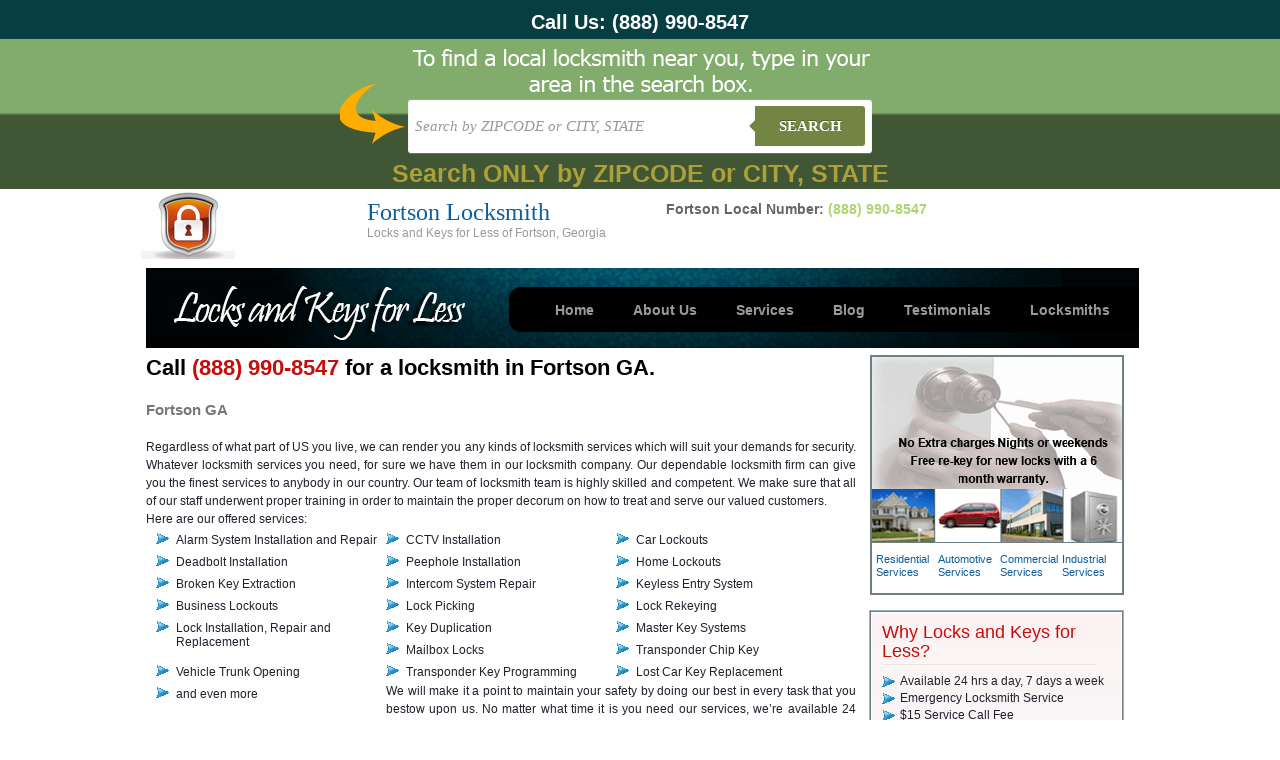

--- FILE ---
content_type: text/html; charset=UTF-8
request_url: https://thelocallocksmiths.com/fortson-ga/
body_size: 8937
content:
<!DOCTYPE html PUBLIC "-//W3C//DTD XHTML 1.0 Transitional//EN" "http://www.w3.org/TR/xhtml1/DTD/xhtml1-transitional.dtd">
<html xmlns="http://www.w3.org/1999/xhtml">
<head>
<meta http-equiv="Content-Type" content="text/html; charset=iso-8859-1" />
<title> Fortson GA</title>

<link rel="profile" href="https://gmpg.org/xfn/11" />
<link rel="stylesheet" type="text/css" href="https://thelocallocksmiths.com/wp-content/themes/thelocallocksmith/inner-style.css">
<link rel="pingback" href="https://thelocallocksmiths.com/xmlrpc.php" />
<link rel='dns-prefetch' href='//s.w.org' />
<link rel="alternate" type="application/rss+xml" title="Locks and Keys for Less &raquo; Feed" href="https://thelocallocksmiths.com/feed/" />
<link rel="alternate" type="application/rss+xml" title="Locks and Keys for Less &raquo; Comments Feed" href="https://thelocallocksmiths.com/comments/feed/" />
<link rel="alternate" type="application/rss+xml" title="Locks and Keys for Less &raquo; Fortson GA Comments Feed" href="https://thelocallocksmiths.com/fortson-ga/feed/" />
		<script type="b3e6b78dc211ad3a9eeff5e9-text/javascript">
			window._wpemojiSettings = {"baseUrl":"https:\/\/s.w.org\/images\/core\/emoji\/12.0.0-1\/72x72\/","ext":".png","svgUrl":"https:\/\/s.w.org\/images\/core\/emoji\/12.0.0-1\/svg\/","svgExt":".svg","source":{"concatemoji":"https:\/\/thelocallocksmiths.com\/wp-includes\/js\/wp-emoji-release.min.js?ver=5.3.20"}};
			!function(e,a,t){var n,r,o,i=a.createElement("canvas"),p=i.getContext&&i.getContext("2d");function s(e,t){var a=String.fromCharCode;p.clearRect(0,0,i.width,i.height),p.fillText(a.apply(this,e),0,0);e=i.toDataURL();return p.clearRect(0,0,i.width,i.height),p.fillText(a.apply(this,t),0,0),e===i.toDataURL()}function c(e){var t=a.createElement("script");t.src=e,t.defer=t.type="text/javascript",a.getElementsByTagName("head")[0].appendChild(t)}for(o=Array("flag","emoji"),t.supports={everything:!0,everythingExceptFlag:!0},r=0;r<o.length;r++)t.supports[o[r]]=function(e){if(!p||!p.fillText)return!1;switch(p.textBaseline="top",p.font="600 32px Arial",e){case"flag":return s([127987,65039,8205,9895,65039],[127987,65039,8203,9895,65039])?!1:!s([55356,56826,55356,56819],[55356,56826,8203,55356,56819])&&!s([55356,57332,56128,56423,56128,56418,56128,56421,56128,56430,56128,56423,56128,56447],[55356,57332,8203,56128,56423,8203,56128,56418,8203,56128,56421,8203,56128,56430,8203,56128,56423,8203,56128,56447]);case"emoji":return!s([55357,56424,55356,57342,8205,55358,56605,8205,55357,56424,55356,57340],[55357,56424,55356,57342,8203,55358,56605,8203,55357,56424,55356,57340])}return!1}(o[r]),t.supports.everything=t.supports.everything&&t.supports[o[r]],"flag"!==o[r]&&(t.supports.everythingExceptFlag=t.supports.everythingExceptFlag&&t.supports[o[r]]);t.supports.everythingExceptFlag=t.supports.everythingExceptFlag&&!t.supports.flag,t.DOMReady=!1,t.readyCallback=function(){t.DOMReady=!0},t.supports.everything||(n=function(){t.readyCallback()},a.addEventListener?(a.addEventListener("DOMContentLoaded",n,!1),e.addEventListener("load",n,!1)):(e.attachEvent("onload",n),a.attachEvent("onreadystatechange",function(){"complete"===a.readyState&&t.readyCallback()})),(n=t.source||{}).concatemoji?c(n.concatemoji):n.wpemoji&&n.twemoji&&(c(n.twemoji),c(n.wpemoji)))}(window,document,window._wpemojiSettings);
		</script>
		<style type="text/css">
img.wp-smiley,
img.emoji {
	display: inline !important;
	border: none !important;
	box-shadow: none !important;
	height: 1em !important;
	width: 1em !important;
	margin: 0 .07em !important;
	vertical-align: -0.1em !important;
	background: none !important;
	padding: 0 !important;
}
</style>
	<link rel='stylesheet' id='wp-block-library-css'  href='https://thelocallocksmiths.com/wp-includes/css/dist/block-library/style.min.css?ver=5.3.20' type='text/css' media='all' />
<link rel='https://api.w.org/' href='https://thelocallocksmiths.com/wp-json/' />
<link rel="EditURI" type="application/rsd+xml" title="RSD" href="https://thelocallocksmiths.com/xmlrpc.php?rsd" />
<link rel="wlwmanifest" type="application/wlwmanifest+xml" href="https://thelocallocksmiths.com/wp-includes/wlwmanifest.xml" /> 
<link rel='prev' title='Fort Benning GA' href='https://thelocallocksmiths.com/fort-benning-ga/' />
<link rel='next' title='Geneva GA' href='https://thelocallocksmiths.com/geneva-ga/' />
<meta name="generator" content="WordPress 5.3.20" />
<link rel="canonical" href="https://thelocallocksmiths.com/fortson-ga/" />
<link rel='shortlink' href='https://thelocallocksmiths.com/?p=13493' />
<link rel="alternate" type="application/json+oembed" href="https://thelocallocksmiths.com/wp-json/oembed/1.0/embed?url=https%3A%2F%2Fthelocallocksmiths.com%2Ffortson-ga%2F" />
<link rel="alternate" type="text/xml+oembed" href="https://thelocallocksmiths.com/wp-json/oembed/1.0/embed?url=https%3A%2F%2Fthelocallocksmiths.com%2Ffortson-ga%2F&#038;format=xml" />
<script type="b3e6b78dc211ad3a9eeff5e9-text/javascript">
var _gaq = _gaq || [];
_gaq.push(['_setAccount', 'UA-58647868-1']);
_gaq.push(['_trackPageview']);
(function() {
var ga = document.createElement('script'); ga.type = 'text/javascript'; ga.async = true;
ga.src = ('https:' == document.location.protocol ? 'https://ssl' : 'http://www') + '.google-analytics.com/ga.js';
var s = document.getElementsByTagName('script')[0]; s.parentNode.insertBefore(ga, s);
})();
</script>
<style type="text/css">.recentcomments a{display:inline !important;padding:0 !important;margin:0 !important;}</style><script type="b3e6b78dc211ad3a9eeff5e9-text/javascript">
  (function(i,s,o,g,r,a,m){i['GoogleAnalyticsObject']=r;i[r]=i[r]||function(){
  (i[r].q=i[r].q||[]).push(arguments)},i[r].l=1*new Date();a=s.createElement(o),
  m=s.getElementsByTagName(o)[0];a.async=1;a.src=g;m.parentNode.insertBefore(a,m)
  })(window,document,'script','//www.google-analytics.com/analytics.js','ga');

  ga('create', 'UA-58647868-1', 'auto');
  ga('send', 'pageview');

</script>
</head>
<body id="inner_i">
<a href="tel:(888) 990-8547" style="background:#063e42;color:#fff;display:block;text-align:center;font-size:20px;font-weight:700;text-decoration:none;padding:10px 10px 5px 10px;">Call Us: <span style="display:inline-block;">(888) 990-8547</span></a>

<style type="text/css">

    
    body {
      
        font-family: 13px 'Lucida sans', Arial, Helvetica;
       
        margin:0;
       
    }
    .search-form{ height:55px; padding:60px 10px 10px 10px}
    a {
     
    }
    
    /*-------------------------------------*/
    
    .cf:before, .cf:after{
      content:"";
      display:table;
    }
    
    .cf:after{
      clear:both;
    }

    .cf{
      zoom:1;
    }

    /*-------------------------------------*/ 
    
    .form-wrapper {
        width: 450px;
        padding: 7px;
       margin: 0 auto;
        background: #fff;
         -moz-border-radius: 3px;
        -webkit-border-radius: 3px;
        border-radius: 3px;
       
        -moz-box-shadow: 0 1px 1px rgba(0,0,0,.4) inset, 0 1px 0 rgba(255,255,255,.2);
        -webkit-box-shadow: 0 1px 1px rgba(0,0,0,.4) inset, 0 1px 0 rgba(255,255,255,.2);
        box-shadow: 0 1px 1px rgba(0,0,0,.4) inset, 0 1px 0 rgba(255,255,255,.2);
    }
    
    .form-wrapper input {
        width: 330px;
        height: 40px;
      
        float: left;    
        font: bold 15px 'lucida sans', 'trebuchet MS', 'Tahoma';
        border: 0;
       
        -moz-border-radius: 3px 0 0 3px;
        -webkit-border-radius: 3px 0 0 3px;
        border-radius: 3px 0 0 3px;      
    }
    
    .form-wrapper input:focus {
        outline: 0;
        background: #fff;
      
    }
    
    .form-wrapper input::-webkit-input-placeholder {
       color: #999;
       font-weight: normal;
       font-style: italic;
    }
    
    .form-wrapper input:-moz-placeholder {
        color: #999;
        font-weight: normal;
        font-style: italic;
    }
    
    .form-wrapper input:-ms-input-placeholder {
        color: #999;
        font-weight: normal;
        font-style: italic;
    }    
    
    .form-wrapper button {
    overflow: visible;
        position: relative;
        float: right;
        border: 0;
        padding: 0;
        cursor: pointer;
        height: 40px;
        width: 110px;
        font: bold 15px/40px 'lucida sans', 'trebuchet MS', 'Tahoma';
        color: #fff;
        text-transform: uppercase;
        background: #728543;
        -moz-border-radius: 0 3px 3px 0;
        -webkit-border-radius: 0 3px 3px 0;
        border-radius: 0 3px 3px 0;      
        text-shadow: 0 -1px 0 rgba(0, 0 ,0, .3);
    }   
      
    .form-wrapper button:hover{   
        background: #728543;
    } 
      
    .form-wrapper button:active,
    .form-wrapper button:focus{   
        background: #728543;    
    }
    
    .form-wrapper button:before {
        content: '';
        position: absolute;
        border-width: 8px 8px 8px 0;
        border-style: solid solid solid none;
        border-color: transparent #728543 transparent;
        top: 12px;
        left: -6px;
    }
    
    .form-wrapper button:hover:before{
        border-right-color: #728543;
    }
    
    .form-wrapper button:focus:before{
        border-right-color: #728543;
    }    
    
    .form-wrapper button::-moz-focus-inner {
        border: 0;
        padding: 0;
    }
    .main-search{
        width: 998; margin:0 auto;
        background:url(https://thelocallocksmiths.com/wp-content/themes/thelocallocksmith/img/2bg.png) center top no-repeat;
       
        height:150px;
    }
    .local{width:100%; background: #82ac6b; /* Old browsers */
/* IE9 SVG, needs conditional override of 'filter' to 'none' */
background: url([data-uri]);
background: -moz-linear-gradient(top,  #266c9e 0%, #207cca 49%, #2989d8 51%, #2f84c3 100%); /* FF3.6+ */
background: -webkit-gradient(linear, left top, left bottom, color-stop(0%,#266c9e), color-stop(49%,#207cca), color-stop(51%,#2989d8), color-stop(100%,#2f84c3)); /* Chrome,Safari4+ */
background: -webkit-linear-gradient(top,  #266c9e 0%,#207cca 49%,#2989d8 51%,#2f84c3 100%); /* Chrome10+,Safari5.1+ */
background: -o-linear-gradient(top,  #266c9e 0%,#207cca 49%,#2989d8 51%,#2f84c3 100%); /* Opera 11.10+ */
background: -ms-linear-gradient(top,  #266c9e 0%,#207cca 49%,#2989d8 51%,#2f84c3 100%); /* IE10+ */
background: linear-gradient(to bottom,  #82ac6b 0%,#82ac6b 49%,#405634 51%,#405634 100%); /* W3C */
filter: progid:DXImageTransform.Microsoft.gradient( startColorstr='#82ac6b', endColorstr='#405634',GradientType=0 ); /* IE6-8 */
}



/* blink me */
.blink_me {
        -webkit-animation-name: blinker;
        -webkit-animation-duration: 2s;
        -webkit-animation-timing-function: linear;
        -webkit-animation-iteration-count: infinite;

        -moz-animation-name: blinker;
        -moz-animation-duration: 2s;
        -moz-animation-timing-function: linear;
        -moz-animation-iteration-count: infinite;

        animation-name: blinker;
        animation-duration: 2s;
        animation-timing-function: linear;
        animation-iteration-count: infinite;
    }

    @-moz-keyframes blinker {  
        0% { opacity: 1.0; }
        50% { opacity: 0.0; }
        100% { opacity: 1.0; }
    }

    @-webkit-keyframes blinker {  
        0% { opacity: 1.0; }
        50% { opacity: 0.0; }
        100% { opacity: 1.0; }
    }

    @keyframes blinker {  
        0% { opacity: 1.0; }
        50% { opacity: 0.0; }
        100% { opacity: 1.0; }
    }
    /* end of blink me */


</style>

<div class="local">
<div class="main-search">
<div class="search-form">
        <form class="form-wrapper cf" role="search" method="get" id="searchform" action="https://thelocallocksmiths.com" >
              <div>
                     <input type="text" name="s" id="s" placeholder="Search by ZIPCODE or CITY, STATE" required>
                     <button type="submit">Search</button>
              </div>
        </form>
        <div style="margin: 5px 0;text-align: center"><span style="color: #FFD93D; font-weight: bold; font-size: 25px" class="blink_me">Search ONLY by ZIPCODE or CITY, STATE</span></div>
        
</div>
</div>
</div>	<div id="header">
				<div class="call" style="background:#fff; padding 15px">Fortson Local Number: <strong><span>(888) 990-8547</span></strong><br /><!--<span>Toll Free Number:</span> <strong>(866) 269-7591</strong> 24/7 Locksmith Emergency Service--></div>
	  <div class="top_inner">
			<div class="city" style="background:#fff; padding 15px">Fortson Locksmith<br /><span>Locks and Keys for Less of Fortson, Georgia</span>
			</div>
		  <a href="https://thelocallocksmiths.com" title="Locks and Keys for Less"><img src="https://thelocallocksmiths.com/wp-content/themes/thelocallocksmith/img/logo_locksmith1.gif" alt="Lock Smith" width="94" height="70" /></a>		</div>
		<div class="logo_inner">
			<a href="https://thelocallocksmiths.com" title="Locks and Keys for Less"><img src="https://thelocallocksmiths.com/wp-content/themes/thelocallocksmith/img/logo_locksmith.gif" alt="Lock Smith" width="329" height="87" /></a>		</div>
		<div class="navigation">
			<ul>
				<li><a href="https://thelocallocksmiths.com" title="Home">Home</a></li>
				<li><a href="https://thelocallocksmiths.com/about-us" title="About Us">About Us</a></li>
				<li><a href="https://thelocallocksmiths.com/services" title="Services">Services</a></li>
				<li><a href="https://thelocallocksmiths.com/blog" title="Blog">Blog</a></li>
				<li><a href="https://thelocallocksmiths.com/testimonials" title="Testimonials">Testimonials</a></li>
				<li><a href="https://thelocallocksmiths.com/locksmiths" title="Locksmiths">Locksmiths</a></li>
			</ul>
		</div>
	</div>
	<div id="middle">

		<div class="content">

			 
						<p align="center"><h1>Call <span>(888) 990-8547</span> for a locksmith in Fortson GA.</h1></p>
			<h2>Fortson GA</h2>

			
			<p>Regardless of what part of US you live, we can render you any kinds of locksmith services which will suit your demands for security. Whatever locksmith services you need, for sure we have them in our locksmith company. Our dependable locksmith firm can give you the finest services to anybody in our country. Our team of locksmith team is highly skilled and competent. We make sure that all of our staff underwent proper training in order to maintain the proper decorum on how to treat and serve our valued customers. </p>
<p>Here are our offered services:</p>
<ul>
<li>Alarm System Installation and Repair</li>
<li>CCTV Installation</li>
<li>Car Lockouts</li>
<li>Deadbolt Installation</li>
<li>Peephole Installation</li>
<li>Home Lockouts</li>
<li>Broken Key Extraction</li>
<li>Intercom System Repair</li>
<li>Keyless Entry System</li>
<li>Business Lockouts</li>
<li>Lock Picking</li>
<li>Lock Rekeying</li>
<li>Lock Installation, Repair and Replacement</li>
<li>Key Duplication</li>
<li>Master Key Systems</li>
<li>Mailbox Locks</li>
<li>Transponder Chip Key</li>
<li>Vehicle Trunk Opening</li>
<li>Transponder Key Programming</li>
<li>Lost Car Key Replacement</li>
<li>and even more</li>
</ul>
<p> </p>
<p>We will make it a point to maintain your safety by doing our best in every task that you bestow upon us. No matter what time it is you need our services, we&#8217;re available 24 hours a day, 7 days a week. Services offered to you are competitively priced. We have support staffs that will answer all your calls and will attend to all your questions and concerns. We are devoted to delivering the results you are anticipating. </p>
<p>We can be your long time locksmith partner who can be at your side during emergencies. In dire need of a locksmith expert? Make a call to us and also get free quotations. You can also avail free quotation. </p>
<p> <!--END--></p>

			
			
			<p></p>

			<p><p>&nbsp;</p><p><b>Zip Codes we service in this city</b>: <a href="https://thelocallocksmiths.com/zip-code/31808/" rel="tag">31808</a></p></p>

	
		<div class="">

     <div class="locations">
	 								 

				<h2>Locksmiths near <span>Fortson GA</span></h2>

				<p>Locksmiths in the 706 area code(same as that of Fortson)</p><div class="states">

                                         <ul>

                                         
										 
											 <li><a href="https://thelocallocksmiths.com/appling-ga/" rel="bookmark" title="Permanent Link to Appling GA">Locksmith Appling GA</a></li>

											 
										 
											 <li><a href="https://thelocallocksmiths.com/augusta-ga/" rel="bookmark" title="Permanent Link to Augusta GA">Locksmith Augusta GA</a></li>

											 
										 
											 <li><a href="https://thelocallocksmiths.com/avera-ga/" rel="bookmark" title="Permanent Link to Avera GA">Locksmith Avera GA</a></li>

											 
										 
											 <li><a href="https://thelocallocksmiths.com/blythe-ga/" rel="bookmark" title="Permanent Link to Blythe GA">Locksmith Blythe GA</a></li>

											 
										 
											 <li><a href="https://thelocallocksmiths.com/boneville-ga/" rel="bookmark" title="Permanent Link to Boneville GA">Locksmith Boneville GA</a></li>

											 
										 
											 <li><a href="https://thelocallocksmiths.com/box-springs-ga/" rel="bookmark" title="Permanent Link to Box Springs GA">Locksmith Box Springs GA</a></li>

											 
										 
											 <li><a href="https://thelocallocksmiths.com/braselton-ga/" rel="bookmark" title="Permanent Link to Braselton GA">Locksmith Braselton GA</a></li>

											 
										 
											 <li><a href="https://thelocallocksmiths.com/camak-ga/" rel="bookmark" title="Permanent Link to Camak GA">Locksmith Camak GA</a></li>

											 
										 
											 <li><a href="https://thelocallocksmiths.com/cataula-ga/" rel="bookmark" title="Permanent Link to Cataula GA">Locksmith Cataula GA</a></li>

											 
										 
											 <li><a href="https://thelocallocksmiths.com/columbus-ga/" rel="bookmark" title="Permanent Link to Columbus GA">Locksmith Columbus GA</a></li>

											 
										 
											 <li><a href="https://thelocallocksmiths.com/cusseta-ga/" rel="bookmark" title="Permanent Link to Cusseta GA">Locksmith Cusseta GA</a></li>

											 
										 
											 <li><a href="https://thelocallocksmiths.com/dearing-ga/" rel="bookmark" title="Permanent Link to Dearing GA">Locksmith Dearing GA</a></li>

											 
										 
											 <li><a href="https://thelocallocksmiths.com/ellerslie-ga/" rel="bookmark" title="Permanent Link to Ellerslie GA">Locksmith Ellerslie GA</a></li>

											 
										 
											 <li><a href="https://thelocallocksmiths.com/evans-ga/" rel="bookmark" title="Permanent Link to Evans GA">Locksmith Evans GA</a></li>

											 
										 
											 <li><a href="https://thelocallocksmiths.com/fort-benning-ga/" rel="bookmark" title="Permanent Link to Fort Benning GA">Locksmith Fort Benning GA</a></li>

											 
										 
											 <li><a href="https://thelocallocksmiths.com/geneva-ga/" rel="bookmark" title="Permanent Link to Geneva GA">Locksmith Geneva GA</a></li>

											 
										 
											 <li><a href="https://thelocallocksmiths.com/gibson-ga/" rel="bookmark" title="Permanent Link to Gibson GA">Locksmith Gibson GA</a></li>

											 
										 
											 <li><a href="https://thelocallocksmiths.com/gough-ga/" rel="bookmark" title="Permanent Link to Gough GA">Locksmith Gough GA</a></li>

											 
										 
											 <li><a href="https://thelocallocksmiths.com/gracewood-ga/" rel="bookmark" title="Permanent Link to Gracewood GA">Locksmith Gracewood GA</a></li>

											 
										 
											 <li><a href="https://thelocallocksmiths.com/grovetown-ga/" rel="bookmark" title="Permanent Link to Grovetown GA">Locksmith Grovetown GA</a></li>

											 
										 
											 <li><a href="https://thelocallocksmiths.com/hamilton-ga/" rel="bookmark" title="Permanent Link to Hamilton GA">Locksmith Hamilton GA</a></li>

											 
										 
											 <li><a href="https://thelocallocksmiths.com/harlem-ga/" rel="bookmark" title="Permanent Link to Harlem GA">Locksmith Harlem GA</a></li>

											 
										 
											 <li><a href="https://thelocallocksmiths.com/hephzibah-ga/" rel="bookmark" title="Permanent Link to Hephzibah GA">Locksmith Hephzibah GA</a></li>

											 
										 
											 <li><a href="https://thelocallocksmiths.com/hogansville-ga/" rel="bookmark" title="Permanent Link to Hogansville GA">Locksmith Hogansville GA</a></li>

											 
										 
											 <li><a href="https://thelocallocksmiths.com/hoschton-ga/" rel="bookmark" title="Permanent Link to Hoschton GA">Locksmith Hoschton GA</a></li>

											 
										 
											 <li><a href="https://thelocallocksmiths.com/junction-city-ga/" rel="bookmark" title="Permanent Link to Junction City GA">Locksmith Junction City GA</a></li>

											 
										 
											 <li><a href="https://thelocallocksmiths.com/keysville-ga/" rel="bookmark" title="Permanent Link to Keysville GA">Locksmith Keysville GA</a></li>

											 
										 
											 <li><a href="https://thelocallocksmiths.com/lagrange-ga/" rel="bookmark" title="Permanent Link to Lagrange GA">Locksmith Lagrange GA</a></li>

											 
										 
											 <li><a href="https://thelocallocksmiths.com/lincolnton-ga/" rel="bookmark" title="Permanent Link to Lincolnton GA">Locksmith Lincolnton GA</a></li>

											 
										 
											 <li><a href="https://thelocallocksmiths.com/manchester-ga/" rel="bookmark" title="Permanent Link to Manchester GA">Locksmith Manchester GA</a></li>

											 
										 
											 <li><a href="https://thelocallocksmiths.com/matthews-ga/" rel="bookmark" title="Permanent Link to Matthews GA">Locksmith Matthews GA</a></li>

											 
										 
											 <li><a href="https://thelocallocksmiths.com/mesena-ga/" rel="bookmark" title="Permanent Link to Mesena GA">Locksmith Mesena GA</a></li>

											 
										 
											 <li><a href="https://thelocallocksmiths.com/midland-ga/" rel="bookmark" title="Permanent Link to Midland GA">Locksmith Midland GA</a></li>

											 
										 
											 <li><a href="https://thelocallocksmiths.com/norwood-ga/" rel="bookmark" title="Permanent Link to Norwood GA">Locksmith Norwood GA</a></li>

											 
										 
											 <li><a href="https://thelocallocksmiths.com/pine-mountain-ga/" rel="bookmark" title="Permanent Link to Pine Mountain GA">Locksmith Pine Mountain GA</a></li>

											 
										 
											 <li><a href="https://thelocallocksmiths.com/pine-mountain-valley-ga/" rel="bookmark" title="Permanent Link to Pine Mountain Valley GA">Locksmith Pine Mountain Valley GA</a></li>

											 
										 
											 <li><a href="https://thelocallocksmiths.com/sharon-ga/" rel="bookmark" title="Permanent Link to Sharon GA">Locksmith Sharon GA</a></li>

											 
										 
											 <li><a href="https://thelocallocksmiths.com/shiloh-ga/" rel="bookmark" title="Permanent Link to Shiloh GA">Locksmith Shiloh GA</a></li>

											 
										 
											 <li><a href="https://thelocallocksmiths.com/stapleton-ga/" rel="bookmark" title="Permanent Link to Stapleton GA">Locksmith Stapleton GA</a></li>

											 
										 
											 <li><a href="https://thelocallocksmiths.com/talbotton-ga/" rel="bookmark" title="Permanent Link to Talbotton GA">Locksmith Talbotton GA</a></li>

											 
										 
											 <li><a href="https://thelocallocksmiths.com/thomson-ga/" rel="bookmark" title="Permanent Link to Thomson GA">Locksmith Thomson GA</a></li>

											 
										 
											 <li><a href="https://thelocallocksmiths.com/upatoi-ga/" rel="bookmark" title="Permanent Link to Upatoi GA">Locksmith Upatoi GA</a></li>

											 
										 
											 <li><a href="https://thelocallocksmiths.com/warm-springs-ga/" rel="bookmark" title="Permanent Link to Warm Springs GA">Locksmith Warm Springs GA</a></li>

											 
										 
											 <li><a href="https://thelocallocksmiths.com/warrenton-ga/" rel="bookmark" title="Permanent Link to Warrenton GA">Locksmith Warrenton GA</a></li>

											 
										 
											 <li><a href="https://thelocallocksmiths.com/washington-ga/" rel="bookmark" title="Permanent Link to Washington GA">Locksmith Washington GA</a></li>

											 
										 
											 <li><a href="https://thelocallocksmiths.com/waverly-al/" rel="bookmark" title="Permanent Link to Waverly AL">Locksmith Waverly AL</a></li>

											 
										 
											 <li><a href="https://thelocallocksmiths.com/waverly-hall-ga/" rel="bookmark" title="Permanent Link to Waverly Hall GA">Locksmith Waverly Hall GA</a></li>

											 
										 
											 <li><a href="https://thelocallocksmiths.com/waynesboro-ga/" rel="bookmark" title="Permanent Link to Waynesboro GA">Locksmith Waynesboro GA</a></li>

											 
										 
											 <li><a href="https://thelocallocksmiths.com/west-point-ga/" rel="bookmark" title="Permanent Link to West Point GA">Locksmith West Point GA</a></li>

											 
										 
											 <li><a href="https://thelocallocksmiths.com/woodland-ga/" rel="bookmark" title="Permanent Link to Woodland GA">Locksmith Woodland GA</a></li>

											 
										 
											 <li><a href="https://thelocallocksmiths.com/wrens-ga/" rel="bookmark" title="Permanent Link to Wrens GA">Locksmith Wrens GA</a></li>

											  

										  </ul>
</div>
										  
	</div>

</div>



	  <!--h3>States we service</h3>

					
						<ul>

						

							<li class="cat-item cat-item-19560"><a href="https://thelocallocksmiths.com/state/alabama/">Alabama</a>
</li>
	<li class="cat-item cat-item-19568"><a href="https://thelocallocksmiths.com/state/arizona/">Arizona</a>
</li>
	<li class="cat-item cat-item-19569"><a href="https://thelocallocksmiths.com/state/arkansas/">Arkansas</a>
</li>
	<li class="cat-item cat-item-19553"><a href="https://thelocallocksmiths.com/state/california/">California</a>
</li>
	<li class="cat-item cat-item-19563"><a href="https://thelocallocksmiths.com/state/colorado/">Colorado</a>
</li>
	<li class="cat-item cat-item-19551"><a href="https://thelocallocksmiths.com/state/connecticut/">Connecticut</a>
</li>
	<li class="cat-item cat-item-16803"><a href="https://thelocallocksmiths.com/state/district-of-columbia/">District Of Columbia</a>
</li>
	<li class="cat-item cat-item-19558"><a href="https://thelocallocksmiths.com/state/florida/">Florida</a>
</li>
	<li class="cat-item cat-item-19587"><a href="https://thelocallocksmiths.com/state/georgia/">Georgia</a>
</li>
	<li class="cat-item cat-item-19583"><a href="https://thelocallocksmiths.com/state/hawaii/">Hawaii</a>
</li>
	<li class="cat-item cat-item-19588"><a href="https://thelocallocksmiths.com/state/idaho/">Idaho</a>
</li>
	<li class="cat-item cat-item-19579"><a href="https://thelocallocksmiths.com/state/illinois/">Illinois</a>
</li>
	<li class="cat-item cat-item-19585"><a href="https://thelocallocksmiths.com/state/indiana/">Indiana</a>
</li>
	<li class="cat-item cat-item-19575"><a href="https://thelocallocksmiths.com/state/iowa/">Iowa</a>
</li>
	<li class="cat-item cat-item-19581"><a href="https://thelocallocksmiths.com/state/kansas/">Kansas</a>
</li>
	<li class="cat-item cat-item-19570"><a href="https://thelocallocksmiths.com/state/kentucky/">Kentucky</a>
</li>
	<li class="cat-item cat-item-19572"><a href="https://thelocallocksmiths.com/state/louisiana/">Louisiana</a>
</li>
	<li class="cat-item cat-item-19589"><a href="https://thelocallocksmiths.com/state/maine/">Maine</a>
</li>
	<li class="cat-item cat-item-19562"><a href="https://thelocallocksmiths.com/state/maryland/">Maryland</a>
</li>
	<li class="cat-item cat-item-19574"><a href="https://thelocallocksmiths.com/state/massachusetts/">Massachusetts</a>
</li>
	<li class="cat-item cat-item-19559"><a href="https://thelocallocksmiths.com/state/michigan/">Michigan</a>
</li>
	<li class="cat-item cat-item-19577"><a href="https://thelocallocksmiths.com/state/minnesota/">Minnesota</a>
</li>
	<li class="cat-item cat-item-19586"><a href="https://thelocallocksmiths.com/state/mississippi/">Mississippi</a>
</li>
	<li class="cat-item cat-item-19564"><a href="https://thelocallocksmiths.com/state/missouri/">Missouri</a>
</li>
	<li class="cat-item cat-item-19592"><a href="https://thelocallocksmiths.com/state/montana/">Montana</a>
</li>
	<li class="cat-item cat-item-19566"><a href="https://thelocallocksmiths.com/state/nebraska/">Nebraska</a>
</li>
	<li class="cat-item cat-item-19580"><a href="https://thelocallocksmiths.com/state/nevada/">Nevada</a>
</li>
	<li class="cat-item cat-item-19594"><a href="https://thelocallocksmiths.com/state/new-hampshire/">New Hampshire</a>
</li>
	<li class="cat-item cat-item-19550"><a href="https://thelocallocksmiths.com/state/new-jersey/">New Jersey</a>
</li>
	<li class="cat-item cat-item-19573"><a href="https://thelocallocksmiths.com/state/new-mexico/">New Mexico</a>
</li>
	<li class="cat-item cat-item-19555"><a href="https://thelocallocksmiths.com/state/new-york/">New York</a>
</li>
	<li class="cat-item cat-item-19565"><a href="https://thelocallocksmiths.com/state/north-carolina/">North Carolina</a>
</li>
	<li class="cat-item cat-item-19557"><a href="https://thelocallocksmiths.com/state/ohio/">Ohio</a>
</li>
	<li class="cat-item cat-item-19567"><a href="https://thelocallocksmiths.com/state/oklahoma/">Oklahoma</a>
</li>
	<li class="cat-item cat-item-19571"><a href="https://thelocallocksmiths.com/state/oregon/">Oregon</a>
</li>
	<li class="cat-item cat-item-19556"><a href="https://thelocallocksmiths.com/state/pennsylvania/">Pennsylvania</a>
</li>
	<li class="cat-item cat-item-19591"><a href="https://thelocallocksmiths.com/state/rhode-island/">Rhode Island</a>
</li>
	<li class="cat-item cat-item-19584"><a href="https://thelocallocksmiths.com/state/south-carolina/">South Carolina</a>
</li>
	<li class="cat-item cat-item-19593"><a href="https://thelocallocksmiths.com/state/south-dakota/">South Dakota</a>
</li>
	<li class="cat-item cat-item-19578"><a href="https://thelocallocksmiths.com/state/tennessee/">Tennessee</a>
</li>
	<li class="cat-item cat-item-19554"><a href="https://thelocallocksmiths.com/state/texas/">Texas</a>
</li>
	<li class="cat-item cat-item-19582"><a href="https://thelocallocksmiths.com/state/utah/">Utah</a>
</li>
	<li class="cat-item cat-item-19595"><a href="https://thelocallocksmiths.com/state/vermont/">Vermont</a>
</li>
	<li class="cat-item cat-item-19576"><a href="https://thelocallocksmiths.com/state/virginia/">Virginia</a>
</li>
	<li class="cat-item cat-item-19552"><a href="https://thelocallocksmiths.com/state/washington/">Washington</a>
</li>
	<li class="cat-item cat-item-19590"><a href="https://thelocallocksmiths.com/state/west-virginia/">West Virginia</a>
</li>
	<li class="cat-item cat-item-19561"><a href="https://thelocallocksmiths.com/state/wisconsin/">Wisconsin</a>
</li>
	<li class="cat-item cat-item-19596"><a href="https://thelocallocksmiths.com/state/wyoming/">Wyoming</a>
</li>

				

						</ul-->

						

		</div>

	<div class="sideBar">

          

            		<div class="sidebar_banner_con">



				<div class="sidebar_banner"><img src="https://thelocallocksmiths.com/wp-content/themes/thelocallocksmith/img/sidebar_banner1.jpg" width="250" height="132"/></div>



				<div class="services"><img src="https://thelocallocksmiths.com/wp-content/themes/thelocallocksmith/img/services.gif" width="250" height="53" /></div>



				<a href="https://thelocallocksmiths.com/services/residential-services"><div class="services_w">Residential Services</div></a>



				<a href="https://thelocallocksmiths.com/services/automotive-services"><div class="services_w">Automotive Services</div></a>



				<a href="https://thelocallocksmiths.com/services/commercial-services"><div class="services_w">Commercial Services</div></a>



				<a href="https://thelocallocksmiths.com/services/industrial-services"><div class="services_w">Industrial Services</div></a>



			</div>

			

			<!--div class="locationContainer">

     <div class="locations">
	 								 

				<h2>Locksmiths near <span>Fortson GA</span></h2>

				<p>Locksmiths in the 706 area code(same as that of Fortson)</p>
                                         <ul>

                                         
										 
											 <li><a href="https://thelocallocksmiths.com/appling-ga/" rel="bookmark" title="Permanent Link to Appling GA">Locksmith Appling GA</a></li>

											 
										 
											 <li><a href="https://thelocallocksmiths.com/augusta-ga/" rel="bookmark" title="Permanent Link to Augusta GA">Locksmith Augusta GA</a></li>

											 
										 
											 <li><a href="https://thelocallocksmiths.com/avera-ga/" rel="bookmark" title="Permanent Link to Avera GA">Locksmith Avera GA</a></li>

											 
										 
											 <li><a href="https://thelocallocksmiths.com/blythe-ga/" rel="bookmark" title="Permanent Link to Blythe GA">Locksmith Blythe GA</a></li>

											 
										 
											 <li><a href="https://thelocallocksmiths.com/boneville-ga/" rel="bookmark" title="Permanent Link to Boneville GA">Locksmith Boneville GA</a></li>

											 
										 
											 <li><a href="https://thelocallocksmiths.com/box-springs-ga/" rel="bookmark" title="Permanent Link to Box Springs GA">Locksmith Box Springs GA</a></li>

											 
										 
											 <li><a href="https://thelocallocksmiths.com/braselton-ga/" rel="bookmark" title="Permanent Link to Braselton GA">Locksmith Braselton GA</a></li>

											 
										 
											 <li><a href="https://thelocallocksmiths.com/camak-ga/" rel="bookmark" title="Permanent Link to Camak GA">Locksmith Camak GA</a></li>

											 
										 
											 <li><a href="https://thelocallocksmiths.com/cataula-ga/" rel="bookmark" title="Permanent Link to Cataula GA">Locksmith Cataula GA</a></li>

											 
										 
											 <li><a href="https://thelocallocksmiths.com/columbus-ga/" rel="bookmark" title="Permanent Link to Columbus GA">Locksmith Columbus GA</a></li>

											 
										 
											 <li><a href="https://thelocallocksmiths.com/cusseta-ga/" rel="bookmark" title="Permanent Link to Cusseta GA">Locksmith Cusseta GA</a></li>

											 
										 
											 <li><a href="https://thelocallocksmiths.com/dearing-ga/" rel="bookmark" title="Permanent Link to Dearing GA">Locksmith Dearing GA</a></li>

											 
										 
											 <li><a href="https://thelocallocksmiths.com/ellerslie-ga/" rel="bookmark" title="Permanent Link to Ellerslie GA">Locksmith Ellerslie GA</a></li>

											 
										 
											 <li><a href="https://thelocallocksmiths.com/evans-ga/" rel="bookmark" title="Permanent Link to Evans GA">Locksmith Evans GA</a></li>

											 
										 
											 <li><a href="https://thelocallocksmiths.com/fort-benning-ga/" rel="bookmark" title="Permanent Link to Fort Benning GA">Locksmith Fort Benning GA</a></li>

											 
										 
											 <li><a href="https://thelocallocksmiths.com/geneva-ga/" rel="bookmark" title="Permanent Link to Geneva GA">Locksmith Geneva GA</a></li>

											 
										 
											 <li><a href="https://thelocallocksmiths.com/gibson-ga/" rel="bookmark" title="Permanent Link to Gibson GA">Locksmith Gibson GA</a></li>

											 
										 
											 <li><a href="https://thelocallocksmiths.com/gough-ga/" rel="bookmark" title="Permanent Link to Gough GA">Locksmith Gough GA</a></li>

											 
										 
											 <li><a href="https://thelocallocksmiths.com/gracewood-ga/" rel="bookmark" title="Permanent Link to Gracewood GA">Locksmith Gracewood GA</a></li>

											 
										 
											 <li><a href="https://thelocallocksmiths.com/grovetown-ga/" rel="bookmark" title="Permanent Link to Grovetown GA">Locksmith Grovetown GA</a></li>

											 
										 
											 <li><a href="https://thelocallocksmiths.com/hamilton-ga/" rel="bookmark" title="Permanent Link to Hamilton GA">Locksmith Hamilton GA</a></li>

											 
										 
											 <li><a href="https://thelocallocksmiths.com/harlem-ga/" rel="bookmark" title="Permanent Link to Harlem GA">Locksmith Harlem GA</a></li>

											 
										 
											 <li><a href="https://thelocallocksmiths.com/hephzibah-ga/" rel="bookmark" title="Permanent Link to Hephzibah GA">Locksmith Hephzibah GA</a></li>

											 
										 
											 <li><a href="https://thelocallocksmiths.com/hogansville-ga/" rel="bookmark" title="Permanent Link to Hogansville GA">Locksmith Hogansville GA</a></li>

											 
										 
											 <li><a href="https://thelocallocksmiths.com/hoschton-ga/" rel="bookmark" title="Permanent Link to Hoschton GA">Locksmith Hoschton GA</a></li>

											 
										 
											 <li><a href="https://thelocallocksmiths.com/junction-city-ga/" rel="bookmark" title="Permanent Link to Junction City GA">Locksmith Junction City GA</a></li>

											 
										 
											 <li><a href="https://thelocallocksmiths.com/keysville-ga/" rel="bookmark" title="Permanent Link to Keysville GA">Locksmith Keysville GA</a></li>

											 
										 
											 <li><a href="https://thelocallocksmiths.com/lagrange-ga/" rel="bookmark" title="Permanent Link to Lagrange GA">Locksmith Lagrange GA</a></li>

											 
										 
											 <li><a href="https://thelocallocksmiths.com/lincolnton-ga/" rel="bookmark" title="Permanent Link to Lincolnton GA">Locksmith Lincolnton GA</a></li>

											 
										 
											 <li><a href="https://thelocallocksmiths.com/manchester-ga/" rel="bookmark" title="Permanent Link to Manchester GA">Locksmith Manchester GA</a></li>

											 
										 
											 <li><a href="https://thelocallocksmiths.com/matthews-ga/" rel="bookmark" title="Permanent Link to Matthews GA">Locksmith Matthews GA</a></li>

											 
										 
											 <li><a href="https://thelocallocksmiths.com/mesena-ga/" rel="bookmark" title="Permanent Link to Mesena GA">Locksmith Mesena GA</a></li>

											 
										 
											 <li><a href="https://thelocallocksmiths.com/midland-ga/" rel="bookmark" title="Permanent Link to Midland GA">Locksmith Midland GA</a></li>

											 
										 
											 <li><a href="https://thelocallocksmiths.com/norwood-ga/" rel="bookmark" title="Permanent Link to Norwood GA">Locksmith Norwood GA</a></li>

											 
										 
											 <li><a href="https://thelocallocksmiths.com/pine-mountain-ga/" rel="bookmark" title="Permanent Link to Pine Mountain GA">Locksmith Pine Mountain GA</a></li>

											 
										 
											 <li><a href="https://thelocallocksmiths.com/pine-mountain-valley-ga/" rel="bookmark" title="Permanent Link to Pine Mountain Valley GA">Locksmith Pine Mountain Valley GA</a></li>

											 
										 
											 <li><a href="https://thelocallocksmiths.com/sharon-ga/" rel="bookmark" title="Permanent Link to Sharon GA">Locksmith Sharon GA</a></li>

											 
										 
											 <li><a href="https://thelocallocksmiths.com/shiloh-ga/" rel="bookmark" title="Permanent Link to Shiloh GA">Locksmith Shiloh GA</a></li>

											 
										 
											 <li><a href="https://thelocallocksmiths.com/stapleton-ga/" rel="bookmark" title="Permanent Link to Stapleton GA">Locksmith Stapleton GA</a></li>

											 
										 
											 <li><a href="https://thelocallocksmiths.com/talbotton-ga/" rel="bookmark" title="Permanent Link to Talbotton GA">Locksmith Talbotton GA</a></li>

											 
										 
											 <li><a href="https://thelocallocksmiths.com/thomson-ga/" rel="bookmark" title="Permanent Link to Thomson GA">Locksmith Thomson GA</a></li>

											 
										 
											 <li><a href="https://thelocallocksmiths.com/upatoi-ga/" rel="bookmark" title="Permanent Link to Upatoi GA">Locksmith Upatoi GA</a></li>

											 
										 
											 <li><a href="https://thelocallocksmiths.com/warm-springs-ga/" rel="bookmark" title="Permanent Link to Warm Springs GA">Locksmith Warm Springs GA</a></li>

											 
										 
											 <li><a href="https://thelocallocksmiths.com/warrenton-ga/" rel="bookmark" title="Permanent Link to Warrenton GA">Locksmith Warrenton GA</a></li>

											 
										 
											 <li><a href="https://thelocallocksmiths.com/washington-ga/" rel="bookmark" title="Permanent Link to Washington GA">Locksmith Washington GA</a></li>

											 
										 
											 <li><a href="https://thelocallocksmiths.com/waverly-al/" rel="bookmark" title="Permanent Link to Waverly AL">Locksmith Waverly AL</a></li>

											 
										 
											 <li><a href="https://thelocallocksmiths.com/waverly-hall-ga/" rel="bookmark" title="Permanent Link to Waverly Hall GA">Locksmith Waverly Hall GA</a></li>

											 
										 
											 <li><a href="https://thelocallocksmiths.com/waynesboro-ga/" rel="bookmark" title="Permanent Link to Waynesboro GA">Locksmith Waynesboro GA</a></li>

											 
										 
											 <li><a href="https://thelocallocksmiths.com/west-point-ga/" rel="bookmark" title="Permanent Link to West Point GA">Locksmith West Point GA</a></li>

											 
										 
											 <li><a href="https://thelocallocksmiths.com/woodland-ga/" rel="bookmark" title="Permanent Link to Woodland GA">Locksmith Woodland GA</a></li>

											 
										 
											 <li><a href="https://thelocallocksmiths.com/wrens-ga/" rel="bookmark" title="Permanent Link to Wrens GA">Locksmith Wrens GA</a></li>

											  

										  </ul>

										  
	</div>

</div-->

			

			<div class="locationContainer">



                <div class="locations">



					<h2><span>Why Locks and Keys for Less?</span></h2>



					<ul>



						<li>Available 24 hrs a day, 7 days a week</li>



						<li>Emergency Locksmith Service</li>



						<li>$15 Service Call Fee</li>



						<li>No Extra charges Nights or weekends </li>



						<li>Our Locksmiths are licensed, bonded and insured</li>



						<li>Free re-key for new locks with a 6 month warranty. </li>



					</ul>



				</div>



			</div>

			<div class="locationContainer">

                <div class="locations">

				<h2>Recent Blog Posts</h2>

				<div class="pointer">

				 	<ul>

					
					

					<li><a href="https://thelocallocksmiths.com/washington-navy-yard-dc/">Washington Navy Yard DC</a></li>

					
					

					<li><a href="https://thelocallocksmiths.com/naval-anacost-annex-dc/">Naval Anacost Annex DC</a></li>

					
					

					<li><a href="https://thelocallocksmiths.com/parcel-return-service-dc/">Parcel Return Service DC</a></li>

					
					

					<li><a href="https://thelocallocksmiths.com/emergency-locksmith-for-emergency-needs/">Emergency locksmith for emergency needs.</a></li>

					
					

					<li><a href="https://thelocallocksmiths.com/industrial-locksmith-call-this-toll-free-line-now/">Industrial locksmith: call this toll-free line now.</a></li>

					
					

					<li><a href="https://thelocallocksmiths.com/commercial-locksmith-who-is-the-best-provider/">Commercial locksmith: who is the best provider?</a></li>

					
					

					<li><a href="https://thelocallocksmiths.com/residential-locksmith-who-to-call-now/">Residential locksmith: who to call now?</a></li>

					
					

					<li><a href="https://thelocallocksmiths.com/security-locks-for-industrial-facilities-who-to-contact/">Security locks for industrial facilities. Who to contact.</a></li>

					
					

					<li><a href="https://thelocallocksmiths.com/security-locks-for-residential-doors-who-to-call/">Security locks for residential doors. Who to call.</a></li>

					
					

					<li><a href="https://thelocallocksmiths.com/need-security-lock-installations-call-this-number-now/">Need security lock installations? Call this number now.</a></li>

					
					</ul>

				</div>			

			</div>

			</div>

			<div class="socialMedia">



				<h3>Follow Us</h3>



				<div class="icons">



					<div class="facebook"><a href="#" title="Facebook"><img src="https://thelocallocksmiths.com/wp-content/themes/thelocallocksmith/img/facebook.gif" alt="Facebook" width="39" height="39" />Facebook</a></div>

					<div class="twitter"><a href="#" title="Twitter"><img src="https://thelocallocksmiths.com/wp-content/themes/thelocallocksmith/img/twitter.gif" alt="Twitter" width="39" height="39" />Twitter</a></div>

					<div class="rss"><a href="#" title="P"><img src="https://thelocallocksmiths.com/wp-content/themes/thelocallocksmith/img/pinterest.png" alt="P" width="39" height="39" />Pinterest</a></div>



				</div>



			</div>

		</div>
	</div><!--end of middle div-->

<script type="b3e6b78dc211ad3a9eeff5e9-text/javascript" src='https://thelocallocksmiths.com/wp-includes/js/wp-embed.min.js?ver=5.3.20'></script>
	<div class="footerContainer">
		<div class="footerInner">
			<div class="footer">
				<div class="logoFooter">
					<span>&copy; 2015 <a href="https://thelocallocksmiths.com">Locks and Keys for Less</a>. All Rights Reserved</span>
				</div>
				<ul class="two_col">
					<li class="heading">
						<h3>Quick Links</h3>
					</li>
					<li><a href="https://thelocallocksmiths.com/locksmiths" title="Locksmiths">Locksmiths</a></li>
					<li><a href="https://thelocallocksmiths.com/about-us" title="About Us">About Us</a></li>
					<li><a href="https://thelocallocksmiths.com/blog" title="Blog">Blog</a></li>
					<li><a href="https://thelocallocksmiths.com/contact-us" title="Contact Us">Contact Us</a></li>
				</ul>
				<ul class="two_col">
					<li class="heading">
						<h3>Our Services</h3>
					</li>
					<li><a href="https://thelocallocksmiths.com/services/residential-services" title="Residential Services">Residential Services</a></li>
					<li><a href="https://thelocallocksmiths.com/services/automotive-services" title="Automotive Services">Automotive Services</a></li>
					<li><a href="https://thelocallocksmiths.com/services/commercial-services" title="Commercial Services">Commercial Services</a></li>
					<li><a href="https://thelocallocksmiths.com/services/industrial-services" title="Industrial Services">Industrial Services</a></li>
				</ul>
			</div>
		</div>
	</div> 
<!-- Piwik -->
<script type="b3e6b78dc211ad3a9eeff5e9-text/javascript">
  var _paq = _paq || [];
  _paq.push(["trackPageView"]);
  _paq.push(["enableLinkTracking"]);

  (function() {
    var u=(("https:" == document.location.protocol) ? "https" : "http") + "://analytics.revsen.com/";
    _paq.push(["setTrackerUrl", u+"piwik.php"]);
    _paq.push(["setSiteId", "1"]);
    var d=document, g=d.createElement("script"), s=d.getElementsByTagName("script")[0]; g.type="text/javascript";
    g.defer=true; g.async=true; g.src=u+"piwik.js"; s.parentNode.insertBefore(g,s);
  })();
</script>
<!-- End Piwik Code -->
<script src="/cdn-cgi/scripts/7d0fa10a/cloudflare-static/rocket-loader.min.js" data-cf-settings="b3e6b78dc211ad3a9eeff5e9-|49" defer></script><script defer src="https://static.cloudflareinsights.com/beacon.min.js/vcd15cbe7772f49c399c6a5babf22c1241717689176015" integrity="sha512-ZpsOmlRQV6y907TI0dKBHq9Md29nnaEIPlkf84rnaERnq6zvWvPUqr2ft8M1aS28oN72PdrCzSjY4U6VaAw1EQ==" data-cf-beacon='{"version":"2024.11.0","token":"b8e2ac2bf011440ba5b20144f412b27b","r":1,"server_timing":{"name":{"cfCacheStatus":true,"cfEdge":true,"cfExtPri":true,"cfL4":true,"cfOrigin":true,"cfSpeedBrain":true},"location_startswith":null}}' crossorigin="anonymous"></script>
</body>
</html>


--- FILE ---
content_type: text/css
request_url: https://thelocallocksmiths.com/wp-content/themes/thelocallocksmith/inner-style.css
body_size: 3107
content:
/*
Theme Name: The Local Locksmiths	
Theme URI: http://www.thelocallocksmiths.com
Author: Erachnida Technologies
Author URI: http://www.erachnida.com/
*/

body{
	background:#fff url(img/bg_body.jpg) repeat-x;
	margin:0;
	padding:0;
	min-width:998px;
	font:normal 12px/1.2 Arial, Helvetica, sans-serif;
	color:#22222f;
}

img{
	border:none;
}
p, form, input{
	margin:0;
	padding:0;
	line-height:18px;
}
a{
	outline:none;
	color:#0D5E9D;
	text-decoration:underline;
}
h1, h2, h3, h4, h5, h6{
	
	font-family:Arial, Helvetica, sans-serif;
}

h4{
	margin:7px 0px;
	font-size:14px;

}
ul{
	list-style:none outside none;
	margin:0;
	padding:0;
}
.clear {
	clear:both;
	height:0;
	line-height:0;
	font-size:0;
}
.padBot20{padding-bottom:20px;}

/***************************/


#header{
	width:998px;
	height:166px;
	margin:0 auto;
	clear:both;
	overflow:hidden;
	position:relative;
}

/**************************/

.logo{
	float:left;
	width:329px;
	height:167px;
}
.logo_inner{
	float:left;
	width:329px;
	height:87px;
	margin-top:9px;
}

.logo_inner img{
	display:block;
	padding:0 0 0 5px;
}

.logo img{
	display:block;
	padding:0 0 0 5px;
}
.logo .top{
	display:inline;
	margin:9px 0 0 121px;
	padding:0;
}

.logo .top_inner{
	display:inline;
	margin:9px 0 0 10px;
	padding:0;
	float:left;
	width:auto;
	height:auto;
}

.city{
	width:auto;
	height:auto;
	float:right;
	font:normal 2.0em "Arial Rounded MT Bold";
	color:#0d5e9d;
	margin:0 50px 0 0;
	padding:10px 10px 0 0;
	text-align:left;
}

.city span{
	color:#999999;
	font-size:12px;
	font-family:"Arial";
}

.call{
	float:right;
	padding:10px 0px 0 0;
	font:normal 14px/1.5 Arial, Helvetica, sans-serif;
	color:#666666;
	width:473px;
	font-weight:bold;
}
.call span{
	color:#add671;
	font-weight:bold;
}
.call big{
	display:inline-block;
	background:transparent url(img/bg_call.gif) no-repeat;
	width:121px;
	height:27px;
	color:#359ac6;
	padding:2px 0 0 10px;
	margin:0 10px;
}

.search{font:normal 18px/1.5 Arial, Helvetica, sans-serif;color:#000;}
.search big{ font-size:90%; color:#fff;}
p.search{font:normal 20px/1.5 Arial, Helvetica, sans-serif;padding-bottom:5px;}
span.search{font:bold 12px/1.5 Arial, Helvetica, sans-serif;padding-bottom:5px;}

.navigation{
	float:right;
	width:639px;
	height:53px;
	background:transparent url(img/bg-navigation.gif) no-repeat;
	position:absolute;
	bottom:7px;
	right:0;
	font:bold 14px/2.2 Arial, Helvetica, sans-serif;
	color:#9b9b9b;
	padding:27px 0 0 30px;
}
.navigation ul{
	clear:both;
	display:block;
	text-align:center;
}
.navigation ul li{
	display:inline;
	_float:left;
	margin:0 5px 0 30px;
}

.navigation ul li a{
	text-decoration:none;
	color:#9b9b9b;
}
.navigation ul li.normal a{
	text-decoration:none;
	color:#9b9b9b;
}
.navigation ul li a:hover{
	text-decoration:none;
	color:#ffffff;
}
.navigation ul li.active a{
	text-decoration:none;
	color:#ffffff;
}
#bannerContainer{
	background:transparent url(img/bg_banner.gif) no-repeat center top;
	height:415px;
	width:auto;
	clear:both;
	overflow:hidden;
	margin:0 auto;
	padding:17px 0 0 0;
} 
.banner{
	clear:both;
	overflow:hidden;
	width:967px;
	height:398px;
	margin:0 auto;
	background:#fff url(img/bg_banner1.gif) no-repeat;
	padding:8px 7px;
}
.bannerLeft{
	float:left;
	width:620px;
	height:354px;
	position:relative;
}
.bannerLeft img{
	position:absolute;
	top:0px;
	left:0px;
}
.bannerRight{
	width:338px;
	height:353px;
	background:transparent url(img/bg_banner_text.gif) no-repeat;
	float:right;
	text-align:center;
}
.bannerRight img{
	margin:254px 0 0 0;
}
/****** Middle Containers Start*****/
#middle{
	height:auto;
	width:978px;
	clear:both;
	overflow:hidden;
	margin:0 auto;
	padding:0 10px 10px 0;
	min-height:300px;
}
.content{
	float:left;
	width:710px;
	text-align:justify;
}

.content ul{
	margin:0px 0px 7px 10px;
	clear:both;
	/*float:left;*/
}
.content ul li{
	padding:5px 5px 3px 20px;
	float:left;
	background:url(img/arrow.gif) no-repeat 0 5px;
	width:205px;
	direction:ltr;
	text-align:left;
}

.content ul li a{
	color:#0D5E9D;
	text-decoration:none;
}

.sideBar{
	float:right;
	width:255px;
}

.blog{
	float:left;
	width:710px;
	text-align:justify;
}

.blog ul{
	margin:0px 0px 7px 10px;
}
.blog ul li{
	padding:3px 5px 5px 20px;
	background:url(img/arrow.gif) no-repeat 0 5px;
	text-align:left;
	direction:inherit;
	width:710px;
	float:none;
}

.blog ul li a{
	color:#0D5E9D;
	text-decoration:none;
}
/****** Middle Containers End*****/

h1{
	font:bold 1.8em Arial, Helvetica, sans-serif;
	color:#000;
	padding:0 0 5px 0;
	margin:0 0 15px 0;
}
h1 span{
	color:#c70d0b;
}
h2{
	font:bold 1.25em Arial, Helvetica, sans-serif;
	color:#777777;
	padding:0 0 5px 0;
	margin:0 0 15px 0;
}
h2 span{
	color:#000000;
}
h3{
	font:bold 14px Arial, Helvetica, sans-serif;
	color:#000;
	padding:0 0 5px 0;
	margin:10px 0;
	color:#0d5e9d;
	background:transparent url(img/bg_heading.jpg) no-repeat 0 bottom;
	position:relative;
}
h3 span{
	color:#d8d3d3;
	margin:0 0 0 10px;
	font-size:80%;
	font-weight:bold;
}
h3 a{
	font-size:70%;
	text-decoration:underline;
	color:#0D5E9D;
	right:50px;
}
h3 a:hover{
	text-decoration:none;
}

.homeContent p{
	padding:5px 10px 10px 0;
	line-height:1.8;
}
.homeContent h2{
	margin-bottom:5px;
}

.servicesBlock{
	float:left;
	width:360px;
	height:140px;
	margin:0 0 10px 0;
}
.servicesBlock img{
	float:left;
	margin:0 10px 10px 0;
}
.servicesBlock h2{
	display:inline-block;
	background:transparent url(img/bg_heading2.gif) no-repeat left bottom;
	color:#22222f;
	font:bold 16px/1 Arial, Helvetica, sans-serif;
	text-transform:uppercase;
	padding:0 0 5px 0;
	margin:0 0 5px 0;
}
.servicesBlock p{
	line-height:1.5;
	width:95%;
}
.servicesBlock a{
	font-size:90%;
	text-decoration:underline;
	color:#0D5E9D;
}
.servicesBlock a:hover{
	text-decoration:none;
}

/** side bar styling start **/
	
.locationContainer{
	border:1px solid #9cb2bd;
	background:#707e85;
	clear:both;
	overflow:hidden;
	padding:1px;
	font-family:'trebuchet MS';
	margin-bottom:10px;
}
.locations{
	background:#fff url(img/bg_locations.gif) repeat-x;
	border:1px solid #fff;
	padding:10px;
	font-family:"Arial";
	font-size:12px;
}
.locations h2{
	font:normal 18px/1.1 Arial, Helvetica, sans-serif;
	color:#000;
	padding:0 0 5px 0;
	margin:0 0 5px 0;
	background:url(img/bg_heading1.gif) no-repeat left bottom;
}
.locations h2 span{
	color:#c70d0b;
}
.locationContainer .button{
	clear:both;
	overflow:hidden;
	background:#fff;
	text-align:right;
	padding:5px 0 0 0;
}
.formUL{
	clear:both;
	overflow:hidden;
}
.formUL li{
	clear:both;
	display:block;
	padding:0 0 5px 0;
}
.formUL li label{
	clear:both;
	display:block;
	padding:4px 0 2px 0;
	font-size:13px;
}
.formUL li input, .formUL li select{
	font-size:11px;
	padding:2px;
	width:90%;
	border:1px solid #b8b5b5;
}

.socialMedia{
	clear:both;
	overflow:hidden;
	padding:1px;
	font-family:'trebuchet MS';
	color:#333333;
	padding:15px 0;
}
.socialMedia h3{
	color:#c70d0b;
	font:normal 18px/1.2 'trebuchet MS', Arial, Helvetica, sans-serif;
	margin-bottom:7px;
}
.socialMedia .icons{
	border:1px solid #8da1ac;
	background:url(img/bg_social_icons.gif) no-repeat;
	width:232px;
	height:66px;
	padding:10px 0 0 20px;
}
.socialMedia .icons div{
	float:left;
	width:60px;
	font-size:14px;
	margin:0 17px 0 0;
}
.socialMedia .icons div a{
	display:block;
	text-align:center;
	text-decoration:none;
	color:#333;
}
.socialMedia .icons div img{
	display:block;
	margin:0 auto;
}

.citylist{
	border:1px solid #8DA1AC;
	background:#fff url(img/bg_locations.gif) repeat-x scroll 0 0 transparent;
	padding:10px;
	font-family:"Arial";
	font-size:11px;
	clear:both;
}

.locations ul{
	margin:5px 0px 7px 0px;
	/*-webkit-column-count: 3;
	-moz-column-count: 3;
	column-count: 3;*/
}
.locations ul li{
	padding:3px 5px 0px 18px;
	display:block;
	background:url(img/arrow.gif) no-repeat 0 5px;
	text-align:left;
}

.states ul{
	margin:5px 0px 7px 0px;
	-webkit-column-count: 3;
	-moz-column-count: 3;
	column-count: 3;
}
.states ul li{
	padding:3px 5px 0px 18px;
	display:block;
	background:url(img/arrow.gif) no-repeat 0 5px;
	text-align:left;
}

.sidebar_banner_con{
	width:250px;
	height:auto;
	border:2px solid #707e85;
	float:right;
	margin-bottom:15px;
}

.sidebar_banner{
	width:250px;
	background:url(img/sidebar_banner.jpg) no-repeat;
	float:right
}

.services{
	width:250px;
	height:53px;
	float:right;
	border-bottom:1px solid #707e85;
}

.services_w{
	font-size:11px;
	width:54px;
	height:30px;
	padding:10px 4px;
	float:left;
}

.services_w a{
	color:#000000;
	text-decoration:none;
}

.services_w a:hover{
	text-decoration:underline;
}

/*
.locations ul{
	margin:0px;
	padding:0px;
}

.locations ul li{
	background:url(img/arrow.gif) no-repeat;
	margin-left:10px;
	line-height:18px;
	font-size:12px;
	margin-top:2px;
}*/

/** side bar styling end **/

.testiContainer{
	clear:both;
	overflow:hidden;
	height:91px;
	background:url(img/bg_testi.gif) repeat-x;
	padding:25px 0;
}
.testiContainer h2{
	margin-bottom:5px;
}
.testimonial{
	width:998px;
	margin:0 auto;
}
.testimonial p{
	width:auto;
	font:normal 12px/1.8 Verdana, Arial, Helvetica, sans-serif;
	color:#02141d;
	background:url(img/quote1.gif) no-repeat left top;
	margin:0 10px;
	padding:0 30px;
	position:relative;
}
.testimonial p img{
	float:right;
	position:absolute;
	right:0;
	bottom:0;
}
/*** Footer start **/
.footerContainer{
	height:270px;
	width:auto;
	background:#014488 url(img/bg_footer_container.jpg) repeat-x;
}
.footerInner{
	height:270px;
	width:auto;
	margin:0 auto;
	background:transparent url(img/bg_footer.jpg) no-repeat center;
}
.footer{
	width:998px;
	height:auto;
	margin:0 auto;
	overflow:hidden;
}
.logoFooter{
	width:344px;
	height:270px;
	background:transparent url(img/bg_logo.jpg) no-repeat;
	float:right;
}
.logoFooter span{
	padding:150px 0 0 0;
	color:#89adc8;
	font:normal 11px/6 Verdana, Arial, Helvetica, sans-serif;
	display:block;
}
.logoFooter span a{
color:#ffffff;
}
.footer h3{
	font:bold 14px/2.5 Verdana, Arial, Helvetica, sans-serif;
	color:#fff;
	background:transparent url(img/bg_heading3.gif) no-repeat left bottom;
	margin-bottom:5px;
}
.footer ul{
	float:left;
	overflow:hidden;
	margin:15px 0 0 20px;
}
.footer ul li{
	clear:both;
	padding:2px 0 5px 25px;
	line-height:1.8;
	background:url(img/arrow.gif) no-repeat 0 5px;
}
.footer ul li.heading{
	clear:both;
	padding:2px 0 5px 0;
	line-height:1.4;
	background:none;
}
.footer ul li a{
	color:#fff;
	text-decoration:none;
}
.footer .two_col{
	width:270px;
}

/** slider start **/
#slider-wrapper {
    background:url(img/banner1.jpg) no-repeat;
    float:left;
	width:620px;
	height:354px;
}

#slider {
	position:relative;
	background:url(img/loading.gif) no-repeat 50% 50%;
}
#slider img {
	position:absolute;
	top:0px;
	left:0px;
	display:none;
}
#slider a {
	border:0;
	display:block;
}

/***/
.nivo-controlNav {
	position:absolute;
	right:15px;
	top:10px;
}
.nivo-controlNav a {
	display:block;
	width:22px;
	height:22px;
	background:url(img/bullets.png) no-repeat;
	text-indent:-9999px;
	border:0;
	margin-right:3px;
	float:left;
}
.nivo-controlNav a.active {
	background-position:0 -22px;
}

.nivo-directionNav a {
	display:block;
	width:30px;
	height:30px;
	background:url(img/arrows.png) no-repeat;
	text-indent:-9999px;
	border:0;
}
a.nivo-nextNav {
	background-position:-30px 0;
	right:15px;
}
a.nivo-prevNav {
	left:15px;
}

.nivo-caption {
    text-shadow:none;
    font-family: Helvetica, Arial, sans-serif;
}
.nivo-caption a { 
    color:#efe9d1;
    text-decoration:underline;
}

/*====================*/
/*=== Other Styles ===*/
/*====================*/

 
/* The Nivo Slider styles */
.nivoSlider {
	position:relative;
}
.nivoSlider img {
	position:absolute;
	top:0px;
	left:0px;
}
/* If an image is wrapped in a link */
.nivoSlider a.nivo-imageLink {
	position:absolute;
	top:0px;
	left:0px;
	width:100%;
	height:100%;
	border:0;
	padding:0;
	margin:0;
	z-index:6;
	display:none;
}
/* The slices and boxes in the Slider */
.nivo-slice {
	display:block;
	position:absolute;
	z-index:5;
	height:100%;
}
.nivo-box {
	display:block;
	position:absolute;
	z-index:5;
}
/* Direction nav styles (e.g. Next & Prev) */
.nivo-directionNav a {
	position:absolute;
	top:45%;
	z-index:9;
	cursor:pointer;
}
.nivo-prevNav {
	left:0px;
}
.nivo-nextNav {
	right:0px;
}
/* Control nav styles (e.g. 1,2,3...) */
.nivo-controlNav a {
	position:relative;
	z-index:9;
	cursor:pointer;
}
.nivo-controlNav a.active {
	font-weight:bold;
}

/** inner styling start **/
body#inner{
	background:#fff url(img/bg_body_inner.jpg) repeat-x;
}

body#inner_i{
	background:#fff url(img/bg_body_inner_i.jpg) repeat-x;
}

#inner #bannerContainer{
	background:transparent url(img/bg_banner_inner_i.gif) no-repeat center top;
	height:135px;
	width:auto;
	clear:both;
	overflow:hidden;
	margin:0 auto;
	padding:32px 0 0 0;
}
#inner .banner{
	clear:both;
	overflow:hidden;
	width:998px;
	height:129px;
	margin:0 auto;
	background:transparent url(img/bg_banner1_inner.gif) no-repeat;
	padding:0 0;
}
#inner h1{
	font:normal 30px/1.2 Arial, Helvetica, sans-serif;
	color:#ffffff;
	padding:0 0 0 0;
	margin:65px 0 0 55px;
}
.breadcrumb{
	clear:both;
	overflow:hidden;
	display:block;
	padding:2px 5px 20px 0;
}
.breadcrumb a{
	color:#025970;
	text-decoration:none;
	border-bottom:1px dotted #025970;
}
.breadcrumb a:hover{
	text-decoration:none;
	border:none;
}
#inner .sideBar{
	padding-top:15px;
}
#inner .content p{
	padding:0 10px 10px 0;
	line-height:1.5;
}
#inner h2{
	margin-bottom:5px;
}

#inner .content ul{
	list-style:disc outside;
	padding:5px 0 15px 35px;
		-webkit-column-count: 3;
-moz-column-count: 3;
column-count: 3;
}
#inner .content ul li{
	clear:both;
	padding:0 0 7px 0;
}
	
#testimonial h3{
	background:none;
	margin:0;
}
#inner #testimonial p{
	line-height:1.8;
	margin:0 40px 0 0;
	padding-bottom:5px;
	border-bottom:1px dotted #eaeaea;
}
.highlight{
	display:block;
	background:#fbfbfb;
	padding:3px 20px 5px 5px;
	margin:1px 40px 20px 0;
	color:#333;
	border-bottom:1px dotted #ccc;
}
.highlight em{
	color:#990000;
	font-weight:bold;
}
/** inner styling end **/

#navigation{
	height:30px;
	float:left;
	margin:5px 0px;
	width:700px;
}

#alignleft{
	float:left;
	margin-right:250px;
}

#alignright{
	float:right;
	margin-left:250px;
}
.cities{
	float:left;
	width:700px;
	height:auto;
}
.cities ul{
	margin:0px 0px 7px 10px;
	clear:both;
	/*float:left;*/
}
.cities ul li{
	padding:5px 5px 3px 20px;
	float:left;
	background:url(img/arrow.gif) no-repeat 0 5px;
	width:200px;
	direction:ltr;
	text-align:left;
}
.cities ul li a{
	text-decoration:none;
	color:#0D5E9D;
}

.cities ul li a:hover{
	text-decoration:underline;
}

--- FILE ---
content_type: text/plain
request_url: https://www.google-analytics.com/j/collect?v=1&_v=j102&a=1326009205&t=pageview&_s=1&dl=https%3A%2F%2Fthelocallocksmiths.com%2Ffortson-ga%2F&ul=en-us%40posix&dt=Fortson%20GA&sr=1280x720&vp=1280x720&_u=IEBAAEABAAAAACAAI~&jid=1591773026&gjid=1067120732&cid=1561446866.1768817573&tid=UA-58647868-1&_gid=685394041.1768817573&_r=1&_slc=1&z=1795960061
body_size: -453
content:
2,cG-E54KMFNEYC